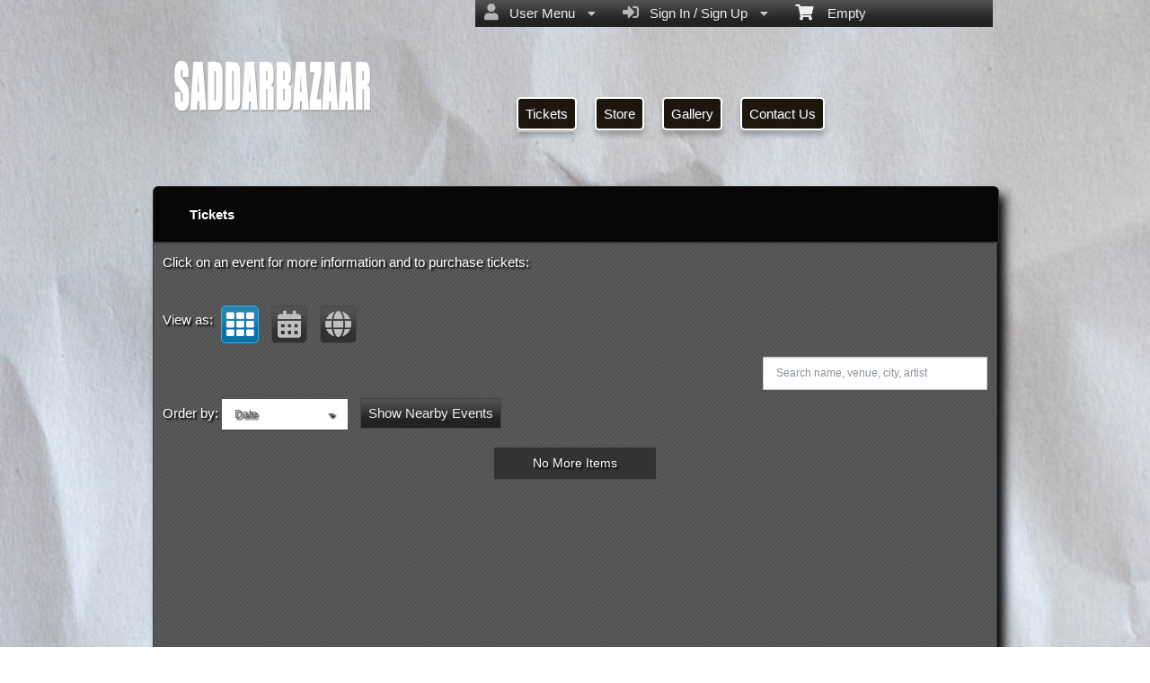

--- FILE ---
content_type: text/html; charset=utf-8
request_url: https://fr.ticketor.com/saddar/default
body_size: 18611
content:


<!DOCTYPE html PUBLIC "-//W3C//DTD HTML 4.01 Transitional//EN" "http://www.w3.org/TR/html4/loose.dtd">

<html xmlns="http://www.w3.org/1999/xhtml" dir='ltr' class="hasJS ltr" lang="en">
<head id="ctl00_cHead"><link href="//static.ticketor.net/nsbundles/mastercss_48904.css" rel="stylesheet" type="text/css"/><link href="//static.ticketor.net/css/aos_400015.css" rel="stylesheet" type="text/css" />
    <style type="text/css" id="cGeneratedCss">
        .headLogo {background-image:url("/Companies/t30/headlogo.png?v=4");background-attachment:fixed;}html body{background: rgb(229,229,229);background: -moz-linear-gradient(top,  rgba(229,229,229,1) 0%, rgba(147,141,141,1) 50%, rgba(245,245,245,1) 100%);background: -webkit-gradient(linear, left top, left bottom, color-stop(0%,rgba(229,229,229,1)), color-stop(50%,rgba(147,141,141,1)), color-stop(100%,rgba(245,245,245,1)));background: -webkit-linear-gradient(top,  rgba(229,229,229,1) 0%,rgba(147,141,141,1) 50%,rgba(245,245,245,1) 100%);background: -o-linear-gradient(top,  rgba(229,229,229,1) 0%,rgba(147,141,141,1) 50%,rgba(245,245,245,1) 100%);background: -ms-linear-gradient(top,  rgba(229,229,229,1) 0%,rgba(147,141,141,1) 50%,rgba(245,245,245,1) 100%);background: linear-gradient(top,  rgba(229,229,229,1) 0%,rgba(147,141,141,1) 50%,rgba(245,245,245,1) 100%);}html body {background-image:url("/gallery/Paper/wg_wrinkled_newsprint_1.jpg");background-repeat: no-repeat; background-attachment: fixed; background-position: center center;-webkit-background-size: cover;	-moz-background-size: cover;-o-background-size: cover;background-size: cover;}html body #header {height:197px;}body .modulebody {background-image:url("/gallery/Patterns-Transparent/GreyD.jpg");background-repeat: repeat;background-attachment:fixed;}body .moduleheader,body .menuheader {background-color:rgb(7,7,7);background-color:rgba(7,7,7,1);}body .moduleheader,body .menuheader {background-image:none;}body .moduleheader,body .menuheader {height:61px;}body .moduleheader,body .menuheader > div {line-height:61px;}.headLogo {top:55px; left:28px;} #headmenu {width:546px; height:59px; top:98px; left:405px;}/*autogeneratedCssVars*/body {}body .ui-widget-content {background: url("/Gallery/Patterns-Transparent/GreyD.jpg?v=20") repeat;border-color:#414141;}
/*Primary and utility Buttuns*/


.nsBtn.medium {
}

body div .nsBtn.utility,
body div a.nsBtn.utility,
body div button.nsBtn.utility {color:#9bcc60; background: #000 !important; border: 1px solid #fff;text-shadow:none; }

body div .nsBtn.utility:hover,
body div a.nsBtn.utility:hover,
body div button.nsBtn.utility:hover {color: #fff;}

body div .nsBtn.primary,
body div a.nsBtn.primary,
body div button.nsBtn.primary{color:#9bcc60; background:  url("images/ui-bg_gloss-wave_20_1c160d_500x100.png") repeat-x scroll 50% 50% #1c160d; border: 1px solid #fff;text-shadow:1px 1px 2px #333; }

body div .nsBtn.primary:hover,
body div a.nsBtn.primary:hover,
body div button.nsBtn.primary:hover {background: url("images/ui-bg_gloss-wave_30_44372c_500x100.png") repeat-x scroll 50% 50% #44372c;}


.nsBtn.medium.primary.buyTickets {width:140px; height:46px;background: url(/images/themes/gettickets.png) no-repeat;border:0 none; text-indent:-1000px; overflow:hidden; padding:0; margin:0;}



/*End btns*/

/* Contact * /

#content .contactWrapper {
 border:1px solid #000;
}

/* End Contact */

.moduleheader {font-size:18px;}

.contactUsModule .row{
font-size: 18px;
}

.cEventList tr:first-child {
  border-bottom:5px #444 solid;
}

#content>.Module {
  moz-box-shadow:0px !important;
  -webkit-box-shadow: 0px !important;
  box-shadow: 0px !important;
  
}

div#headmenu.TopNavTypesSimple ul li a {
text-shadow: 1px 1px 2px #333;
color: #fff;
background: #1c160d;
-webkit-border-radius: 5px;
-moz-border-radius: 5px;
border-radius: 5px;
padding: 8px;
border: 2px solid;
-webkit-box-shadow: 0px 6px 5px 0px rgba(50, 50, 50, 0.28);
-moz-box-shadow: 0px 6px 5px 0px rgba(50, 50, 50, 0.28);
box-shadow: 0px 6px 5px 0px rgba(50, 50, 50, 0.28);
}
div#headmenu.TopNavTypesSimple ul li a:hover {color:#9bcc60;}
.contactUsModule .row .editLabel {
margin-right: 15px !important;
width: 135px  !important;
font-size: 15px !important;
color:#ccc !important;
font-weight:bold;
}

.contactUsModule .row input[type="text"] {
  height:35px;
  min-width:350px;
  font-size:22px;
}

.contactUsModule .row textarea {
  font-size:22px;
}

.ui-widget-content,
ui-widget-content  p {
color:#fff !important;
text-shadow: 2px 2px 2px rgba(0, 0, 0, 1) !important;
}



.Module a {
color: #fff;
}

.cEventList th {
padding: 10px 20px;
color: #233FFBB;
font-size: 22px;
text-shadow: 2px 1px #222;
}

.contactUsModule .row a.nsBtn.primary {width:200px; height:100px;background: url(/images/themes/sendemailBlueGrey.png) no-repeat;border:0 none; text-indent:-1000px; overflow:hidden; padding:0; margin:0;}

body .contactUsModule .row a.nsBtn:hover {background-color:transparent;}
.contactUsModule .row .editLabel {
margin-right: 15px;
width: 135px;
font-size: 20px;
}

#mapContainer,#cReserveOverlay,#cReserveOverlay p,.ui-state-highlight,.ui-state-highlight  p {text-shadow: none !important;}
    </style>
    <link id="ctl00_cTheme" rel="Stylesheet" type="text/css" href="//static.ticketor.net/JQuery/css/dark-hive/jquery-ui.css" />
    <style type="text/css" id="cColorCSS">:root{--ColText:#ffffff;--ColTextHighlight:#26b3f7;--ColTextPrimaryBtn:#fff;--ColBgPrimaryBtn:#177AAA;--ColTextUtilityBtn:#26b3f7;--ColBgUtilityBtn:#eee;--ColBorderPrimaryBtn:#0F4D6A;
--ColBorderUtilityBtn:#969696;
--ColBgClickableActive:#177AAA;
--ColTextClickableActive:#fff;
}</style>
    
    <link href="//static.ticketor.net/css/print_741325.css" rel="Stylesheet" type="text/css" media="print"/><meta id="ctl00_description" name="description" content="Upcoming events and tickets on saddarbazaar https://fr.ticketor.com/. Get information and buy tickets." /><meta id="ctl00_ogTitle" property="og:title" content="Tickets | saddarbazaar | saddarbazaar" /><meta property="og:type" content="website" /><meta id="ctl00_ogUrl" property="og:url" content="https://fr.ticketor.com/saddar/tickets?PageId=8408" /><meta id="ctl00_ogImage" property="og:image" content="https://fr.ticketor.com/Companies/saddar/headlogo.png?v=1" /><meta id="ctl00_ogSiteName" property="og:site_name" content="saddarbazaar" /><meta id="ctl00_ogDescription" property="og:description" content="Upcoming events and tickets on saddarbazaar https://fr.ticketor.com/. Get information and buy tickets." /><link id="ctl00_canonicalUrl" rel="canonical" href="https://fr.ticketor.com/saddar/tickets?PageId=8408" />
<link rel="alternate" hreflang="x-default" href="https://fr.ticketor.com/saddar/tickets?PageId=8408" />

<meta name="apple-mobile-web-app-capable" content="yes" /><meta name="apple-mobile-web-app-status-bar-style" content="black" /><meta name="viewport" content="width=device-width, initial-scale=1.0" /><title>
	Tickets | saddarbazaar | saddarbazaar
</title></head>
<body class='chrome chrome143 loggedOut LayoutOneCol  pageid8408 type_UpcomingEvents itemId_0 HeadAlignLeftOfThePage HeadAlignNav ' id="cBody" data-frameqs=''>
    
    <script type="text/javascript">
        var WebsitePath='/saddar/';
                                       var GoogleAnalyticsId='';
                                       var UrlPre='/saddar';
                                       var cartExpiration = -1;
                                       var dateFormat = 'm/d/yy'; 
                                       var defaultUrl = 'https://fr.ticketor.com/saddar'; 
                                       var showCookieConsent = 0;
                                       var companyUID = '2302'; 
                                       var TOSDate = 1446800112970;
                                       var chatEnabled = 0; 
                                       var canLocalize = 0; 
                                       var localizations = {};
                                       var cultureName = 'en'; 
                                       BoxOfficeSettings = {};  
                                       var companyName = 'saddarbazaar';
                                       var PlatformName = 'Ticketor';
                                       var role = '';   
                                       var PlatformUrl = 'https://fr.Ticketor.com';   
                                       var IsPlatformClient = 0;
                                       var DefaultTwoLetterCountry = 'PK'; 
                                       var IsFullDesignReplaced=0;

    </script>

    <a class="cSkipLink" href="#content">Skip to main content</a>
    <a class="cSkipLink" href="javascript:toggleHighContrast()">High Contrast</a>
    <a class="cSkipLink" href='mailto:saddar@Ticketor.com?cc=support@ticketor.com&subject=Accessibility%20Feedback'>Accessibility Feedback</a>

    
    
    <div id="wrap" style="text-align: center; width: 100%;" class="clearfix">
        <div id="container" class="clearfix">
            <header id="header" class="floatleft ">
                <div class="cHtmlEditorContent">
                    
                </div>
                


<a href="#" id="cMobileMenu" role="button" aria-labelledby="cMobileMenuTitle" class="ui-state-default headMenuIcon" data-menu=".cFloatingContainer" style="right:20px;" title="Menu">
    <i class="fa fa-user" aria-hidden="true"></i><span id="cMobileMenuTitle">&nbsp;Menu&nbsp;</span>
    <div>

    </div>
</a>

<a href="#" id="cMobileNav" role="button" aria-labelledby="cMobileNavTitle" class="ui-state-default headMenuIcon" data-menu=".cMobileNav" style="left:20px;" title="Navigation">
    <i class="fa fa-bars" aria-hidden="true"></i><span id="cMobileNavTitle">&nbsp;Navigation&nbsp;</span>
    <div>

    </div>
</a>

<nav aria-label="Main Menu" class="hidePrint ui-corner-all cFloatingContainer  ui-helper-reset ui-widget-header cMobileMenu cMobileMenuRight">
    <ul role="menubar"  aria-label="Main Menu" >
        <li role="none" tabindex="-1" class="clearfix header cFloatingCart ui-state-default " aria-label="Shopping Cart">
            
            <a href='#' tabindex='-1' role='menuitem' aria-haspopup='true' aria-expanded='false' class='ui-state-default' aria-disabled='true'  aria-haspopup='false'  aria-label='Shopping Cart'>
                <i class='fa fa-shopping-cart'></i>&nbsp;&nbsp;&nbsp;
                Empty
            </a>
            <ul role='menu' aria-label='Shopping Cart'>
            
<li role='none' class='cartDetails ui-widget-content'></li>

            </ul>


        </li>
        
        <li role="none" class="clearfix header cSignIn loggedOutMenu ui-state-default" >
                                        <a href="#" tabindex="0" role="menuitem" aria-haspopup="true" aria-expanded="false" aria-expanded="true" >
                                            <i class="fa fa-caret-left"></i>
                                            <i class='fa-hover fas fa-sign-in-alt'></i>&nbsp;&nbsp;
                                            Sign In / Sign Up
                                            <i class="fa fa-caret-down"></i>
                                        </a>
                                        <ul role="menu" aria-label="Sign In / Sign Up"></ul></li><li role="none" class="clearfix header loggedInMenu ui-state-default" >
                                        <a href="#" tabindex="-1" role="menuitem" aria-haspopup="true" aria-expanded="false" aria-expanded="true" >
                                            <i class="fa fa-caret-left"></i>
                                            <i class='fa-hover fas fa-user'></i>&nbsp;&nbsp;
                                            User Menu
                                            <i class="fa fa-caret-down"></i>
                                        </a>
                                        <ul role="menu" aria-label="User Menu"><li role="none" class="ui-state-default "  ><a tabindex="-1" role="menuitem" href="/saddar/cookiemanager" ><i class='fa-hover fas fa-eye'></i>&nbsp;&nbsp;Cookie Manager</a></li><li role="none" class="ui-state-default secureMenu"  ><a tabindex="-1" role="menuitem" href="/saddar/howto#security" ><i class='fa-hover fas fa-lock'></i>&nbsp;&nbsp;Is it Secure?</a></li><li role="none"   class=" ui-state-default"><a  tabindex="-1" role="menuitem" aria-haspopup="true" aria-expanded="false" href ="#"><i class="fa fa-caret-left"></i><i class='fa-hover fas fa-ticket-alt'></i>&nbsp;&nbsp; Tickets<i class="fa fa-caret-right"></i></a>
                                <ul role="menu" aria-label="Tickets"><li role="none" class="ui-state-default "  ><a tabindex="-1" role="menuitem" href="/saddar/members/mytickets" ><i class='fa-hover fas fa-ticket-alt'></i>&nbsp;&nbsp;My Tickets</a></li><li role="none" class="ui-state-default "  ><a tabindex="-1" role="menuitem" href="/saddar/members/printmytickets" ><i class='fa-hover fas fa-print'></i>&nbsp;&nbsp;Print e-Tickets</a></li><li role="none" class="ui-state-default "  ><a tabindex="-1" role="menuitem" href="/saddar/members/returntickets" ><i class='fa-hover fas fa-reply'></i>&nbsp;&nbsp;Return Tickets</a></li><li role="none" class="ui-state-default "  ><a tabindex="-1" role="menuitem" href="/saddar/members/exchangetickets" ><i class='fa-hover fas fa-exchange-alt'></i>&nbsp;&nbsp;Exchange Tickets</a></li><li role="none" class="ui-state-default "  ><a tabindex="-1" role="menuitem" href="/saddar/members/selectgiftcard?personal=1" ><i class='fa-hover fas fa-gift'></i>&nbsp;&nbsp;My Gift Cards</a></li><li role="none" class="ui-state-default "  ><a tabindex="-1" role="menuitem" href="/saddar/members/seasonpasses?personal=1" ><i class='fa-hover fas fa-calendar-check'></i>&nbsp;&nbsp;My Seasons Passes</a></li></ul></li><li role="none"   class=" ui-state-default"><a  tabindex="-1" role="menuitem" aria-haspopup="true" aria-expanded="false" href ="#"><i class="fa fa-caret-left"></i><i class='fa-hover fas fa-history'></i>&nbsp;&nbsp; Orders<i class="fa fa-caret-right"></i></a>
                                <ul role="menu" aria-label="Orders"><li role="none" class="ui-state-default "  ><a tabindex="-1" role="menuitem" href="/saddar/members/orderhistory" ><i class='fa-hover fas fa-history'></i>&nbsp;&nbsp;Order History</a></li><li role="none" class="ui-state-default "  ><a tabindex="-1" role="menuitem" href="/saddar/members/myaccountbalance" ><i class='fa-hover fas fa-balance-scale'></i>&nbsp;&nbsp;My Account Balance</a></li></ul></li><li role="none"   class=" ui-state-default"><a  tabindex="-1" role="menuitem" aria-haspopup="true" aria-expanded="false" href ="#"><i class="fa fa-caret-left"></i><i class='fa-hover fas fa-life-ring'></i>&nbsp;&nbsp; Help<i class="fa fa-caret-right"></i></a>
                                <ul role="menu" aria-label="Help"><li role="none" class="ui-state-default "  ><a tabindex="-1" role="menuitem" href="/saddar/howto#faq" ><i class='fa-hover fas fa-question-circle'></i>&nbsp;&nbsp;FAQ</a></li><li role="none" class="ui-state-default "  ><a tabindex="-1" role="menuitem" href="/saddar/howto#buy" ><i class='fa-hover fas fa-ticket-alt'></i>&nbsp;&nbsp;Buy A Ticket</a></li><li role="none" class="ui-state-default "  ><a tabindex="-1" role="menuitem" href="/saddar/howto#receive" ><i class='fa-hover fas fa-paper-plane'></i>&nbsp;&nbsp;Receive A Ticket</a></li><li role="none" class="ui-state-default "  ><a tabindex="-1" role="menuitem" href="/saddar/howto#mailinglist" ><i class='fa-hover fas fa-envelope'></i>&nbsp;&nbsp;Join our Newsletter</a></li><li role="none" class="ui-state-default "  ><a tabindex="-1" role="menuitem" href="/saddar/howto#return" ><i class='fa-hover fas fa-reply'></i>&nbsp;&nbsp;Returns Policy</a></li><li role="none" class="ui-state-default "  ><a tabindex="-1" role="menuitem" href="/saddar/howto#privacy" ><i class='fa-hover fas fa-eye'></i>&nbsp;&nbsp;Privacy &amp; Cookie Policy</a></li><li role="none" class="ui-state-default "  ><a tabindex="-1" role="menuitem" href="/saddar/html?doctype=termofuse" ><i class='fa-hover fas fa-gavel'></i>&nbsp;&nbsp;Term of Use</a></li><li role="none" class="ui-state-default "  ><a tabindex="-1" role="menuitem" href="/saddar/html?doctype=termofpurchase" ><i class='fa-hover fas fa-gavel'></i>&nbsp;&nbsp;Term of Purchase</a></li></ul></li></ul></li>
    </ul>
</nav>

<nav aria-label="Navigation" class="cMobileNav hidePrint ui-corner-all ui-helper-reset ui-widget-header cMobileMenu cMobileMenuLeft" >
    <ul role="menubar"  aria-label="Navigation" >
        <li role="none" class="ui-state-default "   data-pageid='8408' , data-pagetype='UpcomingEvents' , data-selected='1' ><a tabindex="0" role="menuitem" href="https://fr.ticketor.com/saddar/tickets?PageId=8408" >Tickets</a></li><li role="none" class="ui-state-default "   data-pageid='8409' , data-pagetype='Products' ><a tabindex="-1" role="menuitem" href="https://fr.ticketor.com/saddar/store?PageId=8409" >Store</a></li><li role="none" class="ui-state-default "   data-pageid='8410' , data-pagetype='Media' ><a tabindex="-1" role="menuitem" href="https://fr.ticketor.com/saddar/gallery?PageId=8410" >Gallery</a></li><li role="none" class="ui-state-default "   data-pageid='8411' , data-pagetype='ContactUs' ><a tabindex="-1" role="menuitem" href="https://fr.ticketor.com/saddar/contact-us?PageId=8411" >Contact Us</a></li>
    </ul>
</nav>

                
                <div class="headAlign headAlignLogo" style="display:inline-block;">
                    
                    <a class="headLogo ColTextHighlight" data-aos="zoom-in" data-aos-duration="1000" data-aos-delay="100" href="/saddar/default"  >
                        <img  src="/Companies/saddar/headlogo.png?v=1" width="234" height="94" alt="saddarbazaar" />
                        <h2 style="display:none;" class="cTextLogo ">saddarbazaar</h2>
                    
                        
                    </a>
                </div>
                <div class="headAlignNav" style="display:inline-block;">
                     
                <div  id='headmenu'  data-aos='zoom-in' data-aos-duration='1000' data-aos-delay='100'  role='navigation' aria-label='Site Pages' class='clearfix TopNavTypesSimple'>
                    <ul class='clearfix'><li class='ui-button ui-state-default ui-button-text-only ui-corner-all'  data-selected='1'  data-pageid='8408'  data-pagetype='UpcomingEvents'>
                                <a href='/saddar/tickets?pageid=8408' title=''>Tickets</a></li><li class='ui-button ui-state-default ui-button-text-only ui-corner-all'  data-pageid='8409'  data-pagetype='Products'>
                                <a href='/saddar/store?pageid=8409' title=''>Store</a></li><li class='ui-button ui-state-default ui-button-text-only ui-corner-all'  data-pageid='8410'  data-pagetype='Media'>
                                <a href='/saddar/gallery?pageid=8410' title=''>Gallery</a></li><li class='ui-button ui-state-default ui-button-text-only ui-corner-all'  data-pageid='8411'  data-pagetype='ContactUs'>
                                <a href='/saddar/contact-us?pageid=8411' title=''>Contact Us</a></li></ul></div>
                    
                </div>
            </header>

            
            
            <form name="aspnetForm" method="post" action="/saddar/default" id="aspnetForm">
<div>
<input type="hidden" name="__EVENTTARGET" id="__EVENTTARGET" value="" />
<input type="hidden" name="__EVENTARGUMENT" id="__EVENTARGUMENT" value="" />
<input type="hidden" name="__VIEWSTATE" id="__VIEWSTATE" value="/wEPDwULLTE1NzA5MTU0MjgPFgIeE1ZhbGlkYXRlUmVxdWVzdE1vZGUCARYCZg9kFgZmD2QWHAICDxUBziQuaGVhZExvZ28ge2JhY2tncm91bmQtaW1hZ2U6dXJsKCIvQ29tcGFuaWVzL3QzMC9oZWFkbG9nby5wbmc/[base64]/UGFnZUlkPTg0MDgiIC8+CgpkAhUPFgIfAQUnL0NvbXBhbmllcy9zYWRkYXIvZmF2aWNvbi5wbmc/dj1wbmc/[base64]/////D2RkpzXVHv4p+L/m6URPLxvk7Hw6K3EwgLKFK+SzdoPLyzg=" />
</div>

<script type="text/javascript">
//<![CDATA[
var theForm = document.forms['aspnetForm'];
if (!theForm) {
    theForm = document.aspnetForm;
}
function __doPostBack(eventTarget, eventArgument) {
    if (!theForm.onsubmit || (theForm.onsubmit() != false)) {
        theForm.__EVENTTARGET.value = eventTarget;
        theForm.__EVENTARGUMENT.value = eventArgument;
        theForm.submit();
    }
}
//]]>
</script>


<script src="/WebResource.axd?d=gXD5wOarjmnkVG6p9no-3cYto2yh9S3VHf4QTnq6yZ-ys2aYVbwuVV8XRivsNknJkds6ov3bPumSjNQBtttz09VNkeGjL40DmUQbHmqOJOc1&amp;t=638883019099574018" type="text/javascript"></script>


<script src="/ScriptResource.axd?d=9eZ62Yc_5bKIEPiIQSigpNJQnYZR8-PnGRYS_GAhKYcCTUKyedr3EWbDFfC_soWUYyBd6E9TwC0z6-q2wehhkn3prKVAOKAU_mtFG_YqdVdkQpQI5Uju5bdEeBzCM8CMvPfk59WsraBOjJNBZ_0PVVsnOQvza_YNbCVCPkqTXCI1&amp;t=74a40145" type="text/javascript"></script>
<script src="/ScriptResource.axd?d=ioJLWieI3dcaFoS1IRJ_JxM65DPglKRBvoDfwu3K3zg8kNnqKiL42d7e-pcdPH11BUfPDFHr_1L0-06zdsg-DeVJK45zklCNPGn3J7XJ94ln1jv159U9Xpo0wkX1lfOc4Z1jYP2vVF7W84rWgwvGE8sXy73Xso8qReutWKMRePQz8ikmgAFBs6vsw7LGzOC40&amp;t=74a40145" type="text/javascript"></script>
<script src="/nsbundles/master_48904.js" type="text/javascript"></script>
<script src="/js/aos_336078.js" type="text/javascript"></script>
<script src="/nsbundles/eventslist_958384.js" type="text/javascript"></script>
<div>

	<input type="hidden" name="__VIEWSTATEGENERATOR" id="__VIEWSTATEGENERATOR" value="6D2A7C49" />
	<input type="hidden" name="__EVENTVALIDATION" id="__EVENTVALIDATION" value="/wEdAAU/SkY0DjocZu9vqtu1D1y6gAGzMk3FAykLgqHn9jmqNkcRT8xKdurCFt4yDykAsSlRD5UuEKRNsJPTUluCGmRQIm163KMlpAZe4br97oppMGu9CD7nPOOFvZWFUyPELMOD04ZM+mKLvyEALIdXB3D/" />
</div>
                <input type="hidden" name="ctl00$cTabsState" id="ctl00_cTabsState" />
                <input type="hidden" name="ctl00$cTourState" id="ctl00_cTourState" />
                
                <script type="text/javascript">
//<![CDATA[
Sys.WebForms.PageRequestManager._initialize('ctl00$ScriptManager1', 'aspnetForm', [], [], [], 90, 'ctl00');
//]]>
</script>


                

                <div id="content" class="floatleft" role="main" tabindex="-1"  >
                    
                    
    <h1 style="display:none;"  >Upcoming events by: saddarbazaar</h1>
    <div id="ctl00_CPMain_cModuleContainer" class="page8408 Module upcomingEventsModule ">
        <div class="moduleheader ui-widget-header ui-corner-top"><div>Tickets</div></div>
        <div class="modulebody ui-widget-content ui-corner-bottom ">
            <input type="hidden" name="ctl00$CPMain$cEditor$cEditMode" id="ctl00_CPMain_cEditor_cEditMode" value="0" />
    <input type="hidden" name="ctl00$CPMain$cEditor$cPageId" id="ctl00_CPMain_cEditor_cPageId" value="8408" />
    
    
    
        <div class="cHtmlEditorContent">
            Click on an event for more information and to purchase tickets:<br/><br/>
        </div>
    
            <link href="//static.ticketor.net/nsbundles/eventslistcss_17025.css" rel="stylesheet" type="text/css"/>   
 <style type="text/css">
     
.cGalleryContainer .media-box-container {border-radius:0px;}
.cCalendarContainer img,
.media-box-image img,
body .Module .modulebody .cGalleryContainer .cMediaBoxImage img {border-radius:0px;}

 </style>
 
            
                
            <div class="row" style="margin-bottom:5px;">
                
                <div class="cViewAsRow" style='display:inline-block;margin-right:10px;' role="toolbar" aria-labelledby="cViewAsLabel">
                    <span style="display:inline-block; line-height:42px; vertical-align:top;" id="cViewAsLabel">View as:</span>
                    
                    <i role="button" tabindex="0" class="fa fa-th fa-2x ui-state-default ui-state-active" title='Gallery' style="padding:5px; margin:5px;border-radius:5px;"></i>
                    
                        <i role="button" tabindex="0"  class="fas fa-calendar-alt fa-2x fa-hover ui-state-default " title='Calendar' style="padding:5px; margin:5px;border-radius:5px;"></i>
                    
                        <i role="button" tabindex="0"  class="fas fa-globe fa-2x fa-hover ui-state-default " title='Map' style="padding:5px; margin:5px;border-radius:5px;"></i>
                    
                        
                </div>
                
                                    
            </div>
                
            <!-- The filter bar -->
            <div class="clearfix" role="search">
                
                    <input type="text" id="search" style="float:right;" class="media-boxes-search" placeholder='Search name, venue, city, artist' aria-label='Search name, venue, city, artist' value=""/>
                
                    <ul class="media-boxes-filter" id="filter" aria-label="Filters" >
                        <li><a href="#" data-filter="*">All</a></li>
                        
                            <li><a href="#" data-filter=".upcomingEvent" class="ui-state-default">Upcoming Events</a></li>
                        
                    </ul>
                

            
            </div>            
            
                <div class="cCalendarContainer" style="display:none;">
                    <div class="row"></div>
                    

    
 
<div id="cCalendarTooltip" style="display:none;width:300px;"></div>
<div class="monthly cCalendar" id="cCalendar" data-type="html"></div>

 

                </div>
            
                <div class="cMapContainer" style="display:none;">
                    <div class="row"></div>
                    

    
 
    <div class="cMap" id="cMap" style="min-height:700px;"></div>

   
<script async defer
    src=https://maps.googleapis.com/maps/api/js?key=AIzaSyDkJqUmu-Hd21XCyy1JMW5eaXOZQ3QeFWw&callback=MapView.setMapJsLoaded&language=en>
    </script>

                </div>
            
                    <!-- The grid with media boxes -->
            <div class="cGalleryContainer GalleryStyle  " >
                
                    <div class="cSortBy" style="display:inline-block;">
                        <span id="cSortByLabel" style="display:inline-block; line-height:42px; vertical-align:top;">Order by:</span>
                            <div class="media-boxes-sort" style="display:inline-block;">
                                <div class="media-boxes-drop-down" id="sort" style="margin-bottom:10px;" role="listbox" tabindex="0" aria-labelledby="cSortByLabel">
                                    <div class="media-boxes-drop-down-header" ></div>
                                    <ul class="media-boxes-drop-down-menu">
                                        <li><a role="option" href="#" data-sort-by="original-order" data-sort-ascending="true" class="selected">Date</a></li>
                                        <li><a role="option" href="#" class="cDistance">Distance</a></li>
                                        <li><a role="option" href="#" data-sort-by="distance" data-sort-ascending="true" class="cSortByDistance" >Distance</a></li>
                                        <li><a role="option" href="#" data-sort-by="name" data-sort-ascending="true">Name (A-Z)</a></li>
                                        <li><a role="option" href="#" data-sort-by="name" data-sort-ascending="false">Name (Z-A)</a></li>
                                        <li><a role="option" href="#" data-sort-by="venue" data-sort-ascending="true">Venue (A-Z)</a></li>
                                        <li><a role="option" href="#" data-sort-by="venue" data-sort-ascending="false">Venue (Z-A)</a></li>
                                    </ul>
                                </div>
                            </div>  
                            
                        <a href="#" id="cNearbyEvents" class="ui-state-default" style="line-height:16px; padding:8px;margin-left:10px;text-decoration:none;display:inline-block;">Show Nearby Events</a>
                    <div class="row"></div>
                    
                </div>
                
                <div id="grid" role="list">
                    
                    
                </div>
            </div>
                

    
    <script type="text/javascript">
        MediaPage = {};MediaPage.Setting = '{"style":"GalleryStyle","spaceBetween":15,"overlayEffect":"reveal-bottom","fbAlbumIds":null,"fbAlbumNames":null,"fbPageAccessToken":"","fbPageName":"","cAllowEventFiltering":true,"cAllowEventSearch":true,"cAllowEventSort":true,"cNavToEventTop":false,"cUpcomingEvents":true,"cFacebook":false,"cClientsUpcomingEvents":false,"cPastEvents":false,"cHideListView":false,"cHideCalendarView":false,"cHideMapView":false,"cDefaultView":"List","cHideListPictures":false,"cHideListPicturesIfNotAvailable":false,"cHideCalendarPictures":false,"cPictureRadius":0,"cCardsRadius":0,"cEventNameHeight":0,"cPictureSize":"","ItemIds":null,"cEventCat":"","cOrganizer":0}';CalendarEvents=[];viewas='list';
    </script>
    


            

        </div>
    </div>

                    
                    
                    <footer aria-label="Site footer"  data-aos="fade-up" data-aos-duration="1000" data-aos-delay="100" class="hidePrint">
         
                        <div class="cHtmlEditorContent">
                            
                        </div>
                        
               <div class="paymentLogos hidePrint">
                            
                        </div>

                         <script type="application/ld+json">{"Category":null,"applicationCategory":"Box-office - Ticketing","operatingSystem":"All","datePublished":"2007-02-10","interactionCount":"10000000","author":{"logo":"https://www.ticketor.com/account/img/Header3.png","contactPoint":[{"telephone":"(+1) 800-467-7179","contactType":"sales","availableLanguage":"English","@context":"https://schema.org/","@type":"ContactPoint","name":null,"url":null,"alternateName":null,"description":null,"image":null,"additionalType":null,"sameAs":null,"review":[]},{"telephone":"(+44) 20-3808-5136","contactType":"sales","availableLanguage":"English","@context":"https://schema.org/","@type":"ContactPoint","name":null,"url":null,"alternateName":null,"description":null,"image":null,"additionalType":null,"sameAs":null,"review":[]},{"telephone":"(+61) 2-8607-8462","contactType":"sales","availableLanguage":"English","@context":"https://schema.org/","@type":"ContactPoint","name":null,"url":null,"alternateName":null,"description":null,"image":null,"additionalType":null,"sameAs":null,"review":[]},{"telephone":"(+1) 213-537-2527","contactType":"sales","availableLanguage":"English","@context":"https://schema.org/","@type":"ContactPoint","name":null,"url":null,"alternateName":null,"description":null,"image":null,"additionalType":null,"sameAs":null,"review":[]}],"@context":"https://schema.org/","@type":"Organization","name":"Ticketor","url":"https://www.ticketor.com","alternateName":"The Most Featureful, Smart, Easy, Affordable & Most Feature-full Event Ticketing System and Box-Office Solution","description":"Using Ticketor: Build your own ticketing website in minutes and sell tickets online on your own website, with your branding while collecting funds directly into your bank account as tickets sell","image":"https://www.ticketor.com/account/img/Online-ticketing-system-and-box-office-solution.jpg","additionalType":null,"sameAs":"https://www.facebook.com/Ticketor","review":[],"aggregateRating":{"ratingValue":"4.84","bestRating":"5","reviewCount":"626","ratingCount":"626","itemReviewed":{"logo":"https://www.ticketor.com/account/img/Header3.png","contactPoint":[{"telephone":"(+1) 800-467-7179","contactType":"sales","availableLanguage":"English","@context":"https://schema.org/","@type":"ContactPoint","name":null,"url":null,"alternateName":null,"description":null,"image":null,"additionalType":null,"sameAs":null,"review":[]},{"telephone":"(+44) 20-3808-5136","contactType":"sales","availableLanguage":"English","@context":"https://schema.org/","@type":"ContactPoint","name":null,"url":null,"alternateName":null,"description":null,"image":null,"additionalType":null,"sameAs":null,"review":[]},{"telephone":"(+61) 2-8607-8462","contactType":"sales","availableLanguage":"English","@context":"https://schema.org/","@type":"ContactPoint","name":null,"url":null,"alternateName":null,"description":null,"image":null,"additionalType":null,"sameAs":null,"review":[]},{"telephone":"(+1) 213-537-2527","contactType":"sales","availableLanguage":"English","@context":"https://schema.org/","@type":"ContactPoint","name":null,"url":null,"alternateName":null,"description":null,"image":null,"additionalType":null,"sameAs":null,"review":[]}],"@context":"https://schema.org/","@type":"Organization","name":"Ticketor","url":"https://www.ticketor.com","alternateName":"The Most Featureful, Smart, Easy, Affordable & Most Feature-full Event Ticketing System and Box-Office Solution","description":"Using Ticketor: Build your own ticketing website in minutes and sell tickets online on your own website, with your branding while collecting funds directly into your bank account as tickets sell","image":"https://www.ticketor.com/account/img/Online-ticketing-system-and-box-office-solution.jpg","additionalType":null,"sameAs":"https://www.facebook.com/Ticketor","review":[],"aggregateRating":null},"@context":"https://schema.org/","@type":"AggregateRating","name":null,"url":null,"alternateName":null,"description":null,"image":null,"additionalType":null,"sameAs":null,"review":[]}},"alternativeHeadline":"The Most Featureful, Smart, Easy & Affordable Event Ticketing System and Box-Office Solution","copyrightYear":"2007","dateCreated":"2007-1-1","dateModified":"2026-01-25","discussionUrl":"https://trustedviews.org/review/Ticketor-sa998756744","workExample":"https://www.ticketor.com/demo","keywords":"online ticket sale box-office seating chart venue event barcode scanning accept credit card season package price level ticket booth software application","video":{"caption":"Ticketor Event Ticketing System and Box Office System Introduction","thumbnail":null,"transcript":null,"embedUrl":"https://youtu.be/3ZQYAr_7EUM","thumbnailUrl":"https://static.ticketor.net/account/Videos/Ticketor-Intro-Thumbnail-en.webp","uploadDate":"2025-5-1","@context":"https://schema.org/","@type":"VideoObject","name":"Ticketor Event Ticketing System and Box Office System Introduction","url":"https://youtu.be/3ZQYAr_7EUM","alternateName":null,"description":"This short video introduces Ticketor event ticketing system and all the great features and systems that comes with it, to cover all aspects of events including ticketing, box-office, marketing, newsletter, donation collection and donor management, reviews and reputation management, gift card system, and sales of merchandise, food, drink and concession.\r\nYou can sign up on https://www.Ticketor.com to start your own ticketing and box-office solution and to start your first event in minutes.","image":null,"additionalType":null,"sameAs":null,"review":[]},"offers":[{"price":"0","priceCurrency":"USD","validFrom":null,"availability":null,"@context":"https://schema.org/","@type":"Offer","name":null,"url":"https://www.ticketor.com/Account/Prices","alternateName":null,"description":null,"image":null,"additionalType":null,"sameAs":null,"review":[]},{"price":"0","priceCurrency":"CAD","validFrom":null,"availability":null,"@context":"https://schema.org/","@type":"Offer","name":null,"url":"https://www.ticketor.com/Account/Prices","alternateName":null,"description":null,"image":null,"additionalType":null,"sameAs":null,"review":[]},{"price":"0","priceCurrency":"EUR","validFrom":null,"availability":null,"@context":"https://schema.org/","@type":"Offer","name":null,"url":"https://www.ticketor.com/Account/Prices","alternateName":null,"description":null,"image":null,"additionalType":null,"sameAs":null,"review":[]},{"price":"0","priceCurrency":"AUD","validFrom":null,"availability":null,"@context":"https://schema.org/","@type":"Offer","name":null,"url":"https://www.ticketor.com/Account/Prices","alternateName":null,"description":null,"image":null,"additionalType":null,"sameAs":null,"review":[]},{"price":"0","priceCurrency":"GBP","validFrom":null,"availability":null,"@context":"https://schema.org/","@type":"Offer","name":null,"url":"https://www.ticketor.com/Account/Prices","alternateName":null,"description":null,"image":null,"additionalType":null,"sameAs":null,"review":[]}],"exampleOfWork":"https://www.ticketor.com/demo","@context":"https://schema.org/","@type":"SoftwareApplication","name":"Ticketor","url":"https://www.ticketor.com","alternateName":"Ticketor ticketing and box-office system","description":"The Most Featureful, Smart, Easy & Affordable Event Ticketing System and Box-Office Solution. \r\nWith all the features that you need and love and no-hassle integrated online ticketing and point of sales (ticket booth, retail location, over-the-phone sales). \r\nEasy and quick setup (in minutes), low cost, full featured with full control Powerful features such as seating chart designer, recurring event scheduler, flexible price levels & website builder.\r\nGreat and free customer support, fully branded and white-label.\r\nWith many successful implementations and case studies in the field, Ticketor is the only ticketing system that meets all your specific needs. \r\nClear pricing with no hidden fees, best rate in the industry, no quotes required, easy and quick setup with no expertise. \r\nStart selling tickets to your event in minutes. Use it as a stand-alone page/site or embed it in your website or make it your official website Online ticketing and on-site box-office,\r\nWhite-label (fully branded),\r\nGate control app for barcode and QR code scanning using your cellphone or professional device,\r\nFree Android and IOS barcode scanning apps\r\nPrice levels and variations,\r\nAssigned seat and general admission events,\r\nSeating chart designer tool,\r\nEasy and quick setup (in minutes),\r\nIntegrate with your PayPal or payment processor, \r\nDirect and quick access to the sales money,\r\nOver-the-phone sales,\r\nOn-site, ticket booth, retail location sales,\r\nAccept cash, checks and major credit and debit cards,\r\nCoupons and promotion codes, \r\nRecurring events with flexible scheduler, \r\nSeason and package tickets\r\n","image":"https://www.ticketor.com/account/img/Online-ticketing-system-and-box-office-solution.jpg","additionalType":null,"sameAs":"https://www.facebook.com/Ticketor","review":[],"aggregateRating":{"ratingValue":"4.84","bestRating":"5","reviewCount":"626","ratingCount":"626","itemReviewed":{"logo":"https://www.ticketor.com/account/img/Header3.png","contactPoint":[{"telephone":"(+1) 800-467-7179","contactType":"sales","availableLanguage":"English","@context":"https://schema.org/","@type":"ContactPoint","name":null,"url":null,"alternateName":null,"description":null,"image":null,"additionalType":null,"sameAs":null,"review":[]},{"telephone":"(+44) 20-3808-5136","contactType":"sales","availableLanguage":"English","@context":"https://schema.org/","@type":"ContactPoint","name":null,"url":null,"alternateName":null,"description":null,"image":null,"additionalType":null,"sameAs":null,"review":[]},{"telephone":"(+61) 2-8607-8462","contactType":"sales","availableLanguage":"English","@context":"https://schema.org/","@type":"ContactPoint","name":null,"url":null,"alternateName":null,"description":null,"image":null,"additionalType":null,"sameAs":null,"review":[]},{"telephone":"(+1) 213-537-2527","contactType":"sales","availableLanguage":"English","@context":"https://schema.org/","@type":"ContactPoint","name":null,"url":null,"alternateName":null,"description":null,"image":null,"additionalType":null,"sameAs":null,"review":[]}],"@context":"https://schema.org/","@type":"Organization","name":"Ticketor","url":"https://www.ticketor.com","alternateName":"The Most Featureful, Smart, Easy, Affordable & Most Feature-full Event Ticketing System and Box-Office Solution","description":"Using Ticketor: Build your own ticketing website in minutes and sell tickets online on your own website, with your branding while collecting funds directly into your bank account as tickets sell","image":"https://www.ticketor.com/account/img/Online-ticketing-system-and-box-office-solution.jpg","additionalType":null,"sameAs":"https://www.facebook.com/Ticketor","review":[],"aggregateRating":null},"@context":"https://schema.org/","@type":"AggregateRating","name":null,"url":null,"alternateName":null,"description":null,"image":null,"additionalType":null,"sameAs":null,"review":[]}}</script>
                         <script type="application/ld+json">{"logo":"https://Ticketor.com/Companies/saddar/headlogo.png?v=1","contactPoint":[],"@context":"https://schema.org/","@type":"Organization","name":"saddarbazaar","url":"https://fr.ticketor.com/saddar","alternateName":"saddarbazaar","description":"<p>saddarbazaar is the fast, easy and safe way to find and purchase tickets. You can get information and buy tickets online in a few minutes. </p>\r\n<p>Simply purchase your tickets on your computer or phone, print your tickets or show them on your smartphone and get admitted.</p>\r\n<br/>\r\n<h3>Why use saddarbazaar</h3>\r\n<ol>\r\n    <li>\r\n    <h4>Purchase tickets using your credit/debit card from the comfort of your computer.</h4>\r\n    </li>\r\n    <li>\r\n    <h4>Choose Your Price preference and Seat:</h4>\r\n        If the event is assigned seat, you can pick your seat on the interactive seating chart.\r\n    </li>\r\n    <li>\r\n    <h4>Fast and easy delivery</h4>\r\n    You can simply print your tickets at home or show your e-tickets on your phone to easily get admitted\r\n    </li>\r\n  <!--    <li>\r\n    <h4>Last minute tickets.</h4>\r\n    Is it last minute? There is no more ticket available anywhere? Try our Traded tickets. You may find some good locations in our Traded Tickets.\r\n    </li>\r\n--> \r\n </ol>\r\n","image":"https://Ticketor.com/Companies/saddar/headlogo.png?v=1","additionalType":null,"sameAs":null,"review":[],"aggregateRating":null}</script>
                        

                        <div class="cSocialShare cSocialShareFooter hidePrint"></div>
                        <a href="https://www.Ticketor.com" target="_blank" style="display: inline-block; overflow: hidden; text-indent: -1000px; height: 0; width: 0;" title='Powered by Ticketor Event Ticketing and box office system' class="hidePrint">Ticketing and box-office solution powered by: Ticketor (Ticketor.com)</a>
                        <a href="https://trustedviews.org/review/Ticketor-sa998756744" target="_blank" style="display: inline-block; overflow: hidden; text-indent: -1000px; height: 0; width: 0;" title='Ticketor reviews and ratings powered by TrustedViews.org' class="hidePrint">Ticketor reviews and ratings powered by TrustedViews.org</a>

                        <span class="clearfix" style='display: inline-block;'>
                            <img src="//static.ticketor.net/account/img/Online-ticketing-system-and-box-office-solution.jpg" class="hidden" alt="Ticketor" />
                            <a href="https://www.Ticketor.com" target="_blank" style="display: inline-block; clear: both; margin: 9px; outline: none 0; text-align: center; height: 30px; overflow: hidden;" title='Ticketing System Powered by Ticketor' class="hidePrint">
                                <img src="//static.ticketor.net/account/img/Ticketor_Squre_50.png" alt='Powered by: Ticketor ticketing & box-office system' width="30" height="30" style="border: none 0;border-radius:20px;" />
                                <span style="color:#000; text-shadow: 1px 1px 4px rgba(255,255,255,1);line-height:30px;vertical-align:top;font-family:sans-serif; font-size:12px;font-weight:bold;"> Powered by Ticket<span style="color:#ed612b;">or</span></span>
                                <br />

                                Ticketing and box-office system by Ticketor</a>
                            <span>
                                
                                <a href="https://www.Ticketor.com/Night-Clubs-and-Bars-Ticketing-and-Box-Office-Software" target="_blank" style="display: block; clear: both; height: 0; overflow: hidden;" title='Efficient Night Club & Bar Ticketing Software – Easy Setup' class="hidePrint">Efficient Night Club & Bar Ticketing Software – Easy Setup</a>
                                
                        </span>
                            <span class="hidden">Build your own online box-office. Sell tickets on your own website.</span>
                        </span>
                        <div class="copyright clear  hidePrint" style="display: block;">© All Rights Reserved. <span style="color: transparent">
                            <br />
                            50.28.84.148</span></div>
                        <div style="clear: both; display: block;">
                            <div class="clear  hidePrint" style='padding-bottom: 5px; display: inline-block;'>
                                <a href="#" style="font-size: 12px; color: #aaa; text-shadow: 1px 1px 1px rgba(0, 0, 0, 1); padding: 5px;" onclick='window.open("https://fr.ticketor.com/saddar/html?DocType=TermOfUse"); return false;'>Terms of Use</a><br />
                                <br />

                            </div>
                        </div>
                    </footer>
                    
                </div>
            </form>
        </div>
    </div>
    
    <div id="signinDialog" title='Sign in'>
        <link href="/nsbundles/intltelinputcss_786247.css" rel="preload"  as="style" onload="this.onload=null;this.rel='stylesheet'"/>       

<form action='https://fr.ticketor.com/saddar/login' method="post" class="login clearfix loginForm  formValidator modeLogin" >
    
    <p id="dateNotSetMessage" class="error error ui-state-error ui-corner-all" style="display:none;">Your computer time or time zone is not set properly. Set the time before you can login!</p>
    <input type="hidden" class="cLoginRedirectUrl" name="cLoginRedirectUrl" />
    <input type="hidden" class="cTag" name="cTag" value="BI4ZlV/PJoEYdsdFWrFsgovGxhKPKha3unf5kTKcIvP+Un606Xt52YjpVrme+HxrYKhT4wgzdsk6DU/Dqm5Fy0Mh2S882Nhuqh0h80d9bchrWyaaWj2SSTuyVBi08HEAWN87yqWySKDkcNkfvUthL7CINbMX3voR2AI2Ls4dI/JVsKzxDQwTlRl+zlLw9e1r5JGRveiXtglWgR931BSvSyR95v9uJoq9Qk1k1ifpd4rNDqbrzaPE2vJA+jN9PLu74s1w62ahfrsSITbAQ5LqEt8llOZGbUm/sfjnuEFpMUaJmf5+JvuJIaVrIEwt5xFidEPsd3CU2XECxyEz067CZYGEx+4Gl2ej3MNKlK3F2j9HH/thAmzhCVBjLB8D5q+cyBevzbj2WxYx8OKmgKffakgvfGlZW5PJtZ1PYE0fjquHtitCip+6Rt4axQaauEorQVU6CNUr05YZb6E6hSMse7NQc6Vx3/uv+5K+CU0dArIr8ZQUYg4gTgb1PxqORSrcJBOVwROPtNxg6o3X7/zKudGSBBYByhLx9efgUEcg/oONDnawRRKK0tAVDIL/zL6dbP/vY09nnc37swZat0ECgOERUcDY6fgiBiP1Gl7NIPHFNnqi62P4bvkP5sDar6hFqs/ntieZF7govqSaHKqCmg=="/>
    <div class="row forgotMode">
        <p>We just sent an email to: <b class="cLoginEmail"></b>. Check your email and the <b>spam</b> folder to get the code we sent you, then enter it here and choose a new password.</p>
        <br />
    </div>
    <div class="row twoFactorMode">
        <p class="noAdminApproval">We just sent an email with the verification code to your email: <b class="cLoginEmail"></b>. Check your email and the <b>spam</b> folder to get the code we sent you, then enter it here to confirm your login.</p>
        <p class="withAdminApproval">We just sent an email with the verification code to the administrator(s) email. Please contact any of the site administrators for assistant with your login.</p>
        <br />
    </div>
    <div class="row cLoginMessage">
        
            <p>Sign in or sign up, so you can manage and print your tickets at any time.</p>
        
    </div>
     
    <div class="nsCard  signUpMode loginMode externalButtons" style="text-align:center;">
        <div class="loginMode">
                
                    <a href='https://fr.ticketor.com/saddar/login?fb=google&state=https%3a%2f%2ffr.ticketor.com%2fsaddar%2fRegister' class="google cGoogleLogin">Login with Google</a>
                
        </div>
        <div class="signUpMode">
            
                <a href='https://fr.ticketor.com/saddar/login?fb=google&state=https%3a%2f%2ffr.ticketor.com%2fsaddar%2fRegister' class="google cGoogleLogin">Signup with Google</a>
            
        </div>
    </div>
    
            <div class="row loginMode hideInitially" style="text-align:end;">
                <a href="javascript:void;" tabindex="0" role="button" class="cSwitchToSignUp  ColTextHighlight  nsBtn utility small">New user? Sign up</a>
            </div>
        
        <div class="row signUpMode" style="text-align:end;">
            <a  href="javascript:void;" tabindex="0" role="button" class="cSwitchToSignIn  nsBtn utility small">Have an account? Sign in</a>
        </div>
    <div class="row loginMode signUpMode">
        <label for="cLoginEmail">Email:</label> <span class="showHint" title='You will receive order confirmation, order status, tickets &amp; announcements at this email.'><i class="far fa-question-circle"></i></span>
        <br />
        <input id="cLoginEmail" class="cEmail" type="email" maxlength="50" name="username" autocomplete="email"  aria-required="true"  aria-describedby="cEmailDesc"  data-validation-required="1" data-Validation-RegEx="^(?:[a-zA-Z0-9!#$%&amp;'*+/=?^_`{|}~-]+(?:\.[a-zA-Z0-9!#$%&amp;'*+/=?^_`{|}~-]+)*|&quot;(?:[\x01-\x08\x0b\x0c\x0e-\x1f\x21\x23-\x5b\x5d-\x7f]|\\[\x01-\x09\x0b\x0c\x0e-\x7f])*&quot;)@(?:(?:[a-zA-Z0-9](?:[a-zA-Z0-9-]{0,61}[a-zA-Z0-9])?\.)+[a-zA-Z]{2,})$" value="" data-Validation-Custom="emailMatch"/>
        <a href="#"  class="GoButton nsBtn medium primary showInitially">
            Go
        </a>
        
    </div>
    

    <div class="row signUpMode">
         <span id="cEmailDesc" class="hint">You will receive order confirmation, order status, tickets &amp; announcements at this email.</span>
    </div>        
    <div class="row forgotMode twoFactorMode">
        <label for="cLoginPin">Enter the code from your email:</label>
        <input  id="cLoginPin" class="cPin" type="password" maxlength="6" name="LoginPin" data-validation-required="1"  aria-required="true"   data-Validation-Number="int"  data-Validation-Number-Min="100000"   data-Validation-Number-Max="999999"/>
    </div>
    <div class="clearfix">
    <div class="row left signUpMode">
        <label for="cLoginFirstName">First Name:</label><span id="cLoginFirstNameDesc" class="showHint" title='Your name will be used in processing your payments, it will appear on the tickets you order and it will be used to verify your identity for ticket pick up and admission.'><i class="far fa-question-circle"></i></span>
        <input id="cLoginFirstName" class="cFirstName" type="text"  maxlength="25" name="LoginFirstName" data-validation-required="1"  value=""  aria-required="true"   aria-describedby="cLoginFirstNameDesc cLoginFirstNameDesc2"/>
    </div>
    <div class="row right signUpMode">
        <label for="cLoginLastName">Last Name:</label><span id="cLoginLastNameDesc" class="showHint" title='Your name will be used in processing your payments, it will appear on the tickets you order and it will be used to verify your identity for ticket pick up and admission.'><i class="far fa-question-circle"></i></span>
        <input id="cLoginLastName" class="cLastName"  type="text" maxlength="30" name="LoginLastName" data-validation-required="1" value=""  aria-describedby="cLoginLastNameDesc"  aria-required="true"  />
    </div>
        </div>
     
    <div class="clearfix">
    
    <div class="row left signUpMode">
        <label for="cLoginCellPhone">Cell Phone:</label>
        <span id="cLoginPhoneDesc" class="showHint" title='Your phone will be used in processing your payments, it may be used to verify your identity for ticket pick up and admission. You may receive call from us regarding your account and purchases.'><i class="far fa-question-circle"></i></span>
        <input id="cLoginCellPhone" class="cCellPhone" type="tel"  maxlength="18" name="LoginCellPhone"   style="display:none;" />
        <input aria-labelledby="cLoginCellPhone" id="cLoginCellPhoneVisible"  type="tel"  maxlength="18" name="cLoginCellPhoneVisible"  data-Validation-RegEx="^([\d\s.\(\)-]{8,18})$" data-validation-required="1"  aria-required="true"  class="cPhoneIntl" data-hidden-input-selector=".cCellPhone"  aria-describedby="cLoginPhoneDesc cLoginPhoneDesc2"/>
        
    </div>

    
        </div>
    
    <div class="row signUpMode">
         <span  id="cLoginPhoneDesc2" class="hint">We may need to text or call you in regards to the event or your account.</span>
    </div>      
     
    <div class="row signUpMode">
        <label  for="cLoginMailingList">Newsletter Preference:</label>
        <select id="cLoginMailingList" data-validation-required="1" name="cMailingList"  class="cMailingList"   aria-required="true" aria-describedby="cLoginMailingListDesc" data-validation-avoid-success-tick="1" style="max-width:100%;">
            
            <option value="3" >Keep me updated about new events & promotions by email and text (Join mailing list)</option>
            <option value="1" >Keep me updated about new events & promotions by email (Join mailing list)</option>
            <option value="2" >I don't want to join the mailing list</option>
            
        </select>
        <span id="cLoginMailingListDesc">
            <span  class="hint">We never spam you and you can always unsubscribe easily by clicking on the link at the footer of any email.</span>
            <span  id="cLoginSMSListDesc" class="hint">By choosing this option, you acknowledge and give your explicit consent to be contacted via SMS and receive emails for various purposes, which may include marketing and promotional content, and this agreement isn’t a condition of any purchase. Message and data rates may apply. Message frequency may vary. Reply STOP to opt out. Refer to our Privacy Policy for more information.</span>
        </span> 
    </div>
    <div class="row clearfix signUpMode cTosRow" style="padding:15px 0;">
        <p><label ><input name="cAcceptTos" class="cAcceptTos"  type="checkbox" data-validation-required="1"   aria-required="true"  /> I am over 18 years old and have read, fully understood and agreed to the <a href="/saddar/html?doctype=termofuse" target="_blank"  style="text-decoration:underline;">terms of use</a> and the <a href="/saddar/html?doctype=privacypolicy" target="_blank"  style="text-decoration:underline;">privacy and cookie policy</a>.
            &nbsp;&nbsp;<a href="/saddar/cookiemanager" target="_blank">Cookie Manager</a></label>
        </p>
    </div>

    
    <div class="row  loginMode signUpMode hideInitially cGuestCheckout notSetPassword" style="padding:15px 0;">
        <label style="padding:5px 0; border-bottom:1px solid;" class="loginMode">Enter password to log in or checkout as guest</label>
        <label style="padding:5px 0; border-bottom:1px solid;" class="signUpMode">Choose a password or checkout as guest</label>
    </div>
    
    <div class='two-panel-split'>
    <div class='nsCardIfAllowGuest hideInitially'>
        <div class="row  loginMode signUpMode forgotMode ">
            <div class="cPasswordRow notSetPassword">
                <label for="cLoginPassword" class="loginMode cPasswordLabel">Password:</label>
                <label for="cLoginPassword" class="signUpMode forgotMode" style="padding-top:10px;">Enter a new password:</label>
                <input id="cLoginPassword" class="cPassword" type="password" maxlength="50" name="password" data-validation-required="1" data-validation-regex="^.{5,}$" data-Validation-Custom="passwordMatch"/>
                <span class="hint" style="margin-bottom:0;">Minimum 5 characters. Choose a strong password to protect your account.</span>
                <div class="loginMode forgotPassword hideInitially" style="font-size:80%;">
                    <a class="cForgotPassword nsBtn utility small" href='javascript:void;'>Forgot password?</a>
                </div>
            </div>
        </div> 
   
       
   
        <div class="row cLoginError"></div>
        <div class="row loginBtn clearfix loginMode notSetPassword">
            <button type="submit" data-ga="Login" name="Login" class="LoginButton nsBtn medium primary hideInitially fullWidth" >
                Log In
            </button>
        </div>
    
        <div class="row loginBtn clearfix signUpMode">
            <button type="submit" data-ga="SignUp" name="signUp" class="LoginButton nsBtn medium primary fullWidth">
                Agree &amp; Continue
            </button>
        </div>
        <div class="cSetPassword loginSetPassword" style=" padding:15px 0px;">
            <div>
                <p>Set a password so you can access the account.</p> 
                <br /><br />
                <a class="cForgotPassword nsBtn primary medium fullWidth" href='javascript:void;'><i class="fa fa-lock fa-hover"></i>&nbsp;&nbsp;Set a Password</a> 
            
            
            </div>
        </div>

    </div>
            
        <div class="two-panel-divider cGuestCheckout hideInitially signUpMode loginMode"><span>OR</span></div>
    <div class="nsCard cGuestCheckout hideInitially  signUpMode loginMode">
        <p class="signUpMode">No account needed. You can claim your account later by confirming your email.</p>
        <p class="loginMode">No login needed. You can checkout as a guest.</p>
        <br /><br />
                <div class=" loginMode signUpMode  guestCheckoutContainer" >
                    <a href="#"  class=" GuestLoginButton nsBtn medium primary fullWidth" >Checkout as Guest</a> 
                </div>
        </div>
            
        </div>
    <div class="row loginBtn clearfix forgotMode">
        <a href="javascript:void" class="cResendCode nsBtn utility medium">Send the Email again</a>
        <button type="submit" data-ga="ResetPassword" name="Resetpassword" class="LoginButton nsBtn medium primary">
            Reset Password &amp; Sign in
        </button>
    </div>
    <div class="row loginBtn clearfix twoFactorMode">
        <a href="javascript:void" class="cResendTwoFactorCode ColTextHighlight">Email the code again</a>
        <button type="submit" data-ga="ConfirmLogin" name="Login" class="LoginButton nsBtn medium primary">
            Log In
        </button>
    </div>

    <div class="row cCheckboxRow loginMode signUpMode forgotMode hideInitially notSetPassword" style="font-size:80%;">
        <input id="cLoginrememberMe" class="cRememberMe" type="checkbox" checked="checked" name="rememberMe"/>
        <label class="checkbox" for="cLoginrememberMe">Remember me on this computer</label>
    </div>  
    <div class="row cCheckboxRow twoFactorMode hideInitially" style="font-size:80%;">
        <input class="TFARemember" type="checkbox" name="TFARemember" id="TFARemember"/>
        <label class="checkbox" for="TFARemember">This is a personal device. Don't challenge me on this device again.</label>
    </div>  

</form>    
<script type="text/javascript">
    window.signupReasonMessage = 'Please sign up, so you can manage and print your tickets at any time.';
</script>
<script type="text/javascript" src="/nsbundles/intltelinput_41121.js" defer></script> 
    </div>
    

    
    
    <script type="text/javascript" src="https://js.stripe.com/v3/" defer></script>
    
    
    
    
    <div aria-live="assertive" id="cAlertArea"></div>
</body>
</html>
